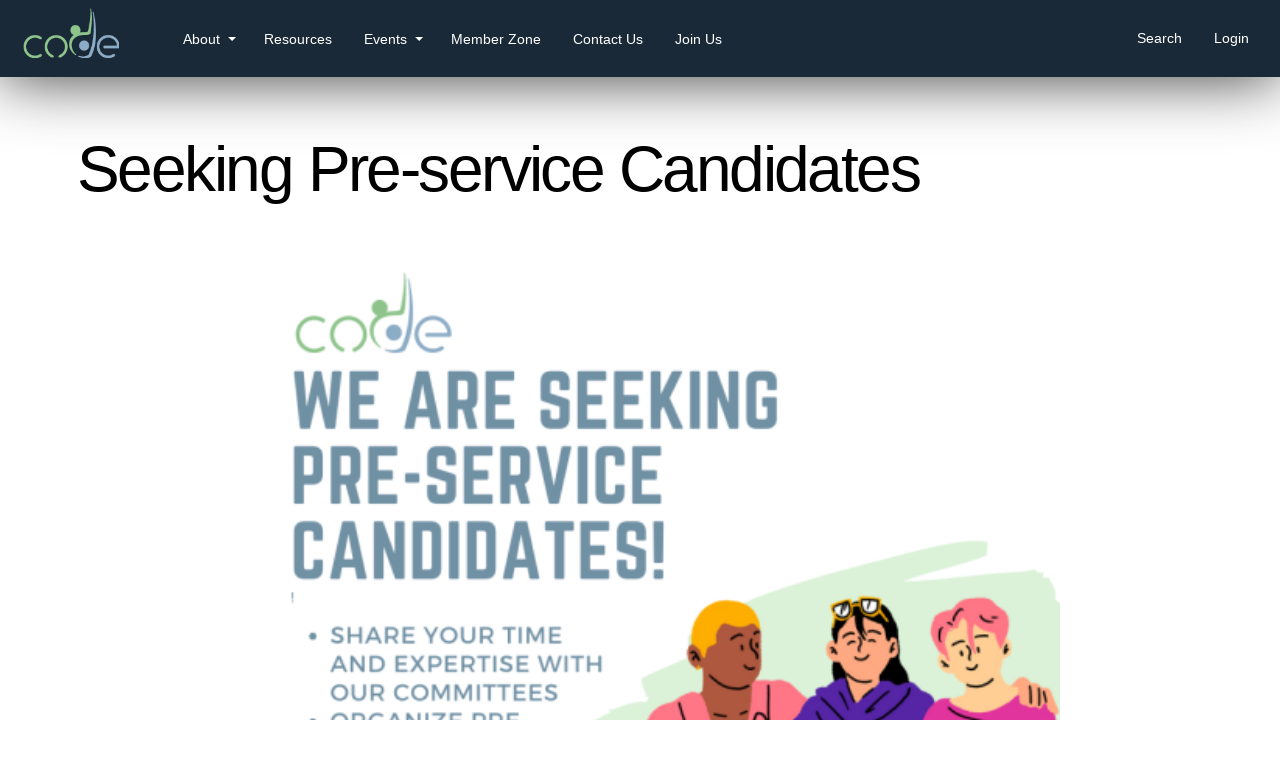

--- FILE ---
content_type: text/html; charset=utf-8
request_url: https://www.code.on.ca/node/4044
body_size: 4637
content:
<!DOCTYPE html>
<html lang="en" dir="ltr">
  <head>
    <meta charset="utf-8" />
<link rel="preconnect" href="https://www.google-analytics.com" crossorigin="crossorigin" />
<link rel="shortcut icon" href="https://www.code.on.ca/themes/code/favicon.ico" type="image/vnd.microsoft.icon" />
<meta name="viewport" content="width=device-width, initial-scale=1" />
<link rel="canonical" href="https://www.code.on.ca/node/4044" />
<meta name="Generator" content="Backdrop CMS 1 (https://backdropcms.org)" />
    <title>Seeking Pre-service Candidates | CODE </title>
    <link rel="stylesheet" href="https://www.code.on.ca/files/css/css_X6zzF1Doi3-4xL7pl0sv61SSD5bIKKmx6RMVve62XjQ.css" media="all" />
<link rel="stylesheet" href="https://www.code.on.ca/files/css/css_xaJU72jAuGdwaW-AT8DAVp4DqDeKRUXAJArM-ju9zyk.css" media="all" />
<link rel="stylesheet" href="https://www.code.on.ca/files/css/css_8vCZXYt2SdK0I1oovRuvZ_OJJYgQ2cpwg5fA20J82x4.css" media="screen" />
<link rel="stylesheet" href="https://www.code.on.ca/files/css/css_4libe4fdTNoHI5Ce80XXhDsftGJOjxJD-b0pNQs4qF4.css" media="all" />
<style media="all">#backtotop{bottom:20px;right:20px;}
</style>
<link rel="stylesheet" href="https://www.code.on.ca/files/css/css_mDcDo53jSRdaXdWKOYDfZUq4Rn-T6NwMiZ05nCSBK3M.css" media="all" />
<link rel="stylesheet" href="https://www.code.on.ca/files/css/css_eKx2LH-nR4Jru3I3mpwgM6PBOltHjZCOO6HeLiB2sK0.css" media="all" />
<link rel="stylesheet" href="https://www.code.on.ca/files/css/css_KdLncZZ60zVXTRHdVvCpWhNhgnqjPC4f75swkLplttQ.css" media="print" />
<link rel="stylesheet" href="https://www.code.on.ca/files/css/css_TeM6djPEz_0xzL3nrRzHAfO4x5JKhWdXOviOitTNZA4.css" media="screen" />
<link rel="stylesheet" href="https://www.code.on.ca/files/css/css_XiR7G_POCsnr8YgLCoNKdrajweR66gXAXBGjZJf035k.css" media="screen" />
    <script>window.Backdrop = {settings: {"basePath":"\/","pathPrefix":"","drupalCompatibility":true,"ajaxPageState":{"theme":"code","theme_token":"CkaBcETFMPGlCMJmlUqcEDL0JMd9eO9GZAUq8JwrsAM","css":{"core\/misc\/normalize.css":1,"core\/modules\/system\/css\/system.css":1,"core\/modules\/system\/css\/system.theme.css":1,"core\/modules\/system\/css\/messages.theme.css":1,"core\/modules\/layout\/css\/grid-flexbox.css":1,"modules\/contrib\/quicklink\/css\/quicklink-debug.css":1,"modules\/contrib\/back_to_top\/css\/back_to_top.css":1,"core\/modules\/date\/css\/date.css":1,"core\/modules\/field\/css\/field.css":1,"modules\/contrib\/paragraphs\/css\/paragraphs.css":1,"core\/modules\/search\/search.theme.css":1,"core\/modules\/user\/css\/user.css":1,"modules\/contrib\/video_filter\/css\/video_filter.css":1,"core\/modules\/views\/css\/views.css":1,"modules\/contrib\/rules\/rules.css":1,"modules\/civicrm\/backdrop\/civicrm_backdrop.css":1,"0":1,"modules\/contrib\/colorbox\/styles\/default\/colorbox_style.css":1,"layouts\/code_full\/code-full.css":1,"modules\/custom\/code_tooltip\/code_tooltip.css":1,"modules\/contrib\/video_filter\/css\/dialog.css":1,"core\/modules\/system\/css\/menu-dropdown.theme.css":1,"core\/modules\/system\/css\/menu-toggle.theme.css":1,"core\/themes\/basis\/css\/base.css":1,"core\/themes\/basis\/css\/layout.css":1,"core\/themes\/basis\/css\/component\/small-text-components.css":1,"core\/themes\/basis\/css\/component\/header.css":1,"core\/themes\/basis\/css\/component\/footer.css":1,"core\/themes\/basis\/css\/component\/menu-dropdown.css":1,"core\/themes\/basis\/css\/component\/menu-toggle.css":1,"core\/themes\/basis\/css\/component\/backdrop-form.css":1,"core\/themes\/basis\/css\/component\/tabledrag.css":1,"core\/themes\/basis\/css\/component\/vertical-tabs.css":1,"core\/themes\/basis\/css\/component\/fieldset.css":1,"core\/themes\/basis\/css\/component\/dialog.css":1,"core\/themes\/basis\/css\/component\/progress.css":1,"core\/themes\/basis\/css\/component\/admin-tabs.css":1,"themes\/code\/css\/component\/breadcrumb.css":1,"core\/themes\/basis\/css\/component\/pager.css":1,"core\/themes\/basis\/css\/component\/hero.css":1,"core\/themes\/basis\/css\/component\/cards.css":1,"core\/themes\/basis\/css\/component\/teasers.css":1,"core\/themes\/basis\/css\/component\/comment.css":1,"core\/themes\/basis\/css\/component\/caption.css":1,"core\/themes\/basis\/css\/skin.css":1,"core\/themes\/basis\/system.theme.css":1,"core\/themes\/basis\/menu-dropdown.theme.css":1,"core\/themes\/basis\/menu-dropdown.theme.breakpoint.css":1,"core\/themes\/basis\/menu-dropdown.theme.breakpoint-queries.css":1,"themes\/code\/css\/style.css":1,"themes\/code\/css\/fork-awesome.min.css":1,"core\/themes\/basis\/css\/print.css":1,"core\/misc\/opensans\/opensans.css":1,"core\/misc\/smartmenus\/css\/sm-core-css.css":1},"js":{"core\/misc\/jquery.js":1,"core\/misc\/jquery.once.js":1,"core\/misc\/backdrop.js":1,"modules\/contrib\/quicklink\/js\/quicklink.umd.js":1,"modules\/contrib\/colorbox\/libraries\/colorbox\/jquery.colorbox-min.js":1,"core\/modules\/layout\/js\/grid-fallback.js":1,"core\/misc\/smartmenus\/jquery.smartmenus.js":1,"core\/misc\/smartmenus\/addons\/keyboard\/jquery.smartmenus.keyboard.js":1,"modules\/contrib\/back_to_top\/js\/back_to_top.js":1,"modules\/contrib\/colorbox\/js\/colorbox.js":1,"modules\/contrib\/colorbox\/styles\/default\/colorbox_style.js":1,"modules\/contrib\/custom_search\/js\/custom_search.js":1,"modules\/custom\/code_tooltip\/code_tooltip.js":1,"core\/modules\/system\/js\/menus.js":1,"modules\/contrib\/googleanalytics\/js\/googleanalytics.js":1,"https:\/\/www.googletagmanager.com\/gtag\/js?id=UA-18023751-1":1,"0":1,"modules\/contrib\/quicklink\/js\/quicklink_init.js":1,"core\/themes\/basis\/js\/script.js":1}},"back_to_top":{"distance":"100","text":"Back to top","title":1,"type":"image","disable_mobile":1},"colorbox":{"opacity":"0.85","current":"{current} of {total}","previous":"\u00ab Prev","next":"Next \u00bb","close":"Close","maxWidth":"98%","maxHeight":"98%","fixed":true,"mobiledetect":true,"mobiledevicewidth":"480px","file_public_path":"\/files","specificPagesDefaultValue":"admin*\nimagebrowser*\nimg_assist*\nimce*\nnode\/add\/*\nnode\/*\/edit\nprint\/*\nprintpdf\/*\nsystem\/ajax\nsystem\/ajax\/*"},"custom_search":{"form_target":"_self","solr":0},"video_filter":{"url":{"ckeditor":"\/video_filter\/dashboard\/ckeditor"},"instructions_url":"\/video_filter\/instructions","modulepath":"modules\/contrib\/video_filter"},"googleanalytics":{"account":["UA-18023751-1","G-KL7KLK0J2G"],"trackOutbound":true,"trackMailto":true,"trackDownload":true,"trackDownloadExtensions":"7z|aac|arc|arj|asf|asx|avi|bin|csv|doc(x|m)?|dot(x|m)?|exe|flv|gif|gz|gzip|hqx|jar|jpe?g|js|mp(2|3|4|e?g)|mov(ie)?|msi|msp|pdf|phps|png|ppt(x|m)?|pot(x|m)?|pps(x|m)?|ppam|sld(x|m)?|thmx|qtm?|ra(m|r)?|sea|sit|tar|tgz|torrent|txt|wav|wma|wmv|wpd|xls(x|m|b)?|xlt(x|m)|xlam|xml|z|zip"},"quicklink":{"admin_link_container_patterns":["#admin-bar a",".contextual-links-wrapper a","#tabs a","#navbar-administration"],"ignore_admin_paths":1,"ignore_ajax_links":1,"ignore_file_ext":1,"debug":0,"url_patterns_to_ignore":["user\/logout","#","\/admin","\/edit"],"total_request_limit":0,"concurrency_throttle_limit":0,"idle_wait_timeout":2000,"viewport_delay":0}}};</script>
<script src="https://www.code.on.ca/files/js/js_qcuQasNlfIq7236oVf0NRWYeUUrasWXW4qABbJzWJEo.js"></script>
<script src="https://www.code.on.ca/files/js/js_iX39mcsfLS3DFRmoDKQlzEzrXJ_8BcM-jSwUULEFOBc.js"></script>
<script src="https://www.code.on.ca/files/js/js_6-G7wUfsivx8wqT7Q0IcnpANaGw7vkfP6spvoax_6nk.js"></script>
<script src="https://www.code.on.ca/files/js/js_N8JaldvofimaLAwpamkjquNQ1ZyRxkHw6KT_bb7qXcA.js"></script>
<script src="https://www.googletagmanager.com/gtag/js?id=UA-18023751-1"></script>
<script>window.dataLayer = window.dataLayer || [];function gtag(){dataLayer.push(arguments)};gtag("js", new Date());gtag("config", "UA-18023751-1", {"anonymize_ip":true});gtag("config", "G-KL7KLK0J2G", {"anonymize_ip":true});</script>
<script src="https://www.code.on.ca/files/js/js_ii-e6nRMwitPZVt9lop8lmND1P4fVMobSVS4tY4NKnM.js"></script>
<script src="https://www.code.on.ca/files/js/js__m_E87HVAkZX2YE7oOWSgK-QMfK-PtY209iqcX2wsRE.js"></script>
  </head>
  <body class="page node-type-blog page-node-4044">
    <div class="layout--code-full layout">
  <div id="skip-link">
    <a href="#main-content" class="element-invisible element-focusable">Skip to main content</a>
  </div>

      <header class="l-header" role="banner" aria-label="Site header">
      <div class="l-header-inner container-fluid">
        <div class="block block-system-header">


  <div class="block-content">
    
  <div class="header-identity-wrapper">
              <div class="header-site-name-wrapper">
                    <a href="/" title="Home" class="header-site-name-link" rel="home">
                          <div class="header-logo-wrapper">
                <img src="https://www.code.on.ca/files/logo.png" alt="Home" class="header-logo"  width="155" height="80" />
              </div>
                                  </a>
        </div>
                    <div class="header-site-slogan">Council of Ontario Drama and Dance Educators</div>
        </div>

  </div>
</div>
<div class="block block-system-main-menu block-menu" role="navigation">


  <div class="block-content">
    <input id="menu-toggle-state" class="menu-toggle-state element-invisible" type="checkbox" aria-controls="menu-toggle-state" /><label class="menu-toggle-button" for="menu-toggle-state"><span class="menu-toggle-button-icon"></span><span class="menu-toggle-button-text">Menu</span><span class="menu-toggle-assistive-text element-invisible">Toggle menu visibility</span></label><ul class="menu-dropdown menu" data-menu-style="dropdown" data-clickdown="" data-collapse="default" data-menu-toggle-id="menu-toggle-state"><li class="first expanded has-children menu-mlid-609"><a href="/about-code">About</a><ul><li class="first leaf menu-mlid-13438"><a href="/about-code" title="">About CODE</a></li>
<li class="leaf menu-mlid-13439"><a href="https://www.code.on.ca/mission-statement" title="">Mission</a></li>
<li class="leaf menu-mlid-4690"><a href="/board-members" title="">CODE Board</a></li>
<li class="leaf menu-mlid-13440"><a href="https://www.code.on.ca/code-regions" title="">Regions</a></li>
<li class="expanded has-children menu-mlid-13441"><a href="https://www.code.on.ca/history-code" title="">Our History</a><ul><li class="first leaf menu-mlid-13444"><a href="https://www.code.on.ca/history-code" title="">General History</a></li>
<li class="leaf menu-mlid-13443"><a href="https://www.code.on.ca/former-presidents-code" title="">Former Presidents</a></li>
<li class="last leaf menu-mlid-13442"><a href="https://www.code.on.ca/honorary-members" title="">Honorary Members</a></li>
</ul></li>
<li class="last leaf menu-mlid-13318"><a href="https://www.code.on.ca/frequently-asked-questions" title="">FAQ</a></li>
</ul></li>
<li class="collapsed menu-mlid-3082"><a href="/resource" title="">Resources</a></li>
<li class="expanded has-children menu-mlid-11132"><a href="/events" title="">Events</a><ul><li class="first leaf menu-mlid-13437"><a href="https://www.code.on.ca/events" title="">Upcoming Events</a></li>
<li class="leaf menu-mlid-13188"><a href="/code-road">CODE on the Road</a></li>
<li class="leaf menu-mlid-13147"><a href="/past-conferences">Past Conferences</a></li>
<li class="last leaf menu-mlid-13148"><a href="/past-events">Past Events</a></li>
</ul></li>
<li class="leaf menu-mlid-13129"><a href="/member-zone">Member Zone</a></li>
<li class="collapsed menu-mlid-600"><a href="/contact" title="">Contact Us</a></li>
<li class="last leaf menu-mlid-9504"><a href="/join-code" title="">Join Us</a></li>
</ul>  </div>
</div>
<div class="block block-system-user-menu block-menu" role="navigation">


  <div class="block-content">
    <ul class="menu-top-only menu" data-menu-style="top_only" data-clickdown="0" data-collapse="default"><li class="first leaf menu-mlid-13141"><a href="/search-code" title="">Search</a></li>
<li class="last leaf menu-mlid-12969"><a href="/user/login" title="">Login</a></li>
</ul>  </div>
</div>
      </div>
    </header>
  
  <div class="l-wrapper">
    <div class="l-wrapper-inner">

      
      <div class="l-page-title container container-fluid">
        <a id="main-content"></a>
                          <h1 class="page-title">Seeking Pre-service Candidates</h1>
                      </div>

      
      
      
      
      <div class="l-middle">
        <main class="l-content" role="main" aria-label="Main content">
          <article id="node-4044" class="node node-blog view-mode-full clearfix">

      
  
  <div class="content clearfix">
    <div class="field field-name-field-cover field-type-image field-label-hidden"><div class="field-items"><div class="field-item even"><img src="https://www.code.on.ca/files/styles/cover_picture_full/public/we_are_seeking_pre-service_candidates_.png" width="840" height="704" alt="" /></div></div></div><div class="field field-name-body field-type-text-with-summary field-label-hidden container">
    <div class="field-items">
          <div class="field-item even"><p>Pre-service candidates have an opportunity to join a committee that creates events and opportunities for pre-service candidates, and that supports the work of other CODE committees such as our Equity Committee, Webinar Committee, Conference Committee, and French-language Content Committee.</p>
<p>Interested pre-service folks should contact <a href="mailto:vicepresident@code.on.ca">vicepresident@code.on.ca</a> for more information.</p></div>
      </div>
</div>
<div class="field field-name-taxonomy-vocabulary-4 field-type-taxonomy-term-reference field-label-hidden"><div class="field-items"><div class="field-item even"><a href="/category/blog-tags/announcements">Announcements</a></div></div></div>  </div>

  
  
</article>
        </main>
      </div><!-- /.l-middle -->

      
    </div><!-- /.l-wrapper-inner -->
  </div><!-- /.l-wrapper -->

      <footer class="l-footer">
              <div class="l-footer-wrapper">
          <div class="l-footer-inner container container-fluid">
            <div class="block block-block-connect">


  <div class="block-content">
    <a href="https://www.instagram.com/dramadancecode/" aria-label="Instagram"><i class="fa fa-instagram fa-3x"></i></a> <a href="https://www.linkedin.com/company/council-of-ontario-drama-and-dance-educators" aria-label="LinkedIn"><i class="fa fa-linkedin-square fa-3x"></i></a> <a href="https://www.facebook.com/dramadancecode" aria-label="Facebook"><i class="fa fa-facebook-square fa-3x"></i></a> <a href="https://www.youtube.com/c/CODECouncilofOntarioDramaandDanceEducators" aria-label="Youtube"><i class="fa fa-youtube-square fa-3x"></i></a>  </div>
</div>
<div class="block block-menu-secondary-menu" role="navigation">


  <div class="block-content">
    <ul class="menu-top-only menu" data-menu-style="top_only" data-clickdown="0" data-collapse="default"><li class="first leaf menu-mlid-13417"><a href="/privacy-policy" title="">Privacy Policy</a></li>
<li class="leaf menu-mlid-13419"><a href="/code-terms-use" title="">Terms of Use</a></li>
<li class="leaf menu-mlid-13418"><a href="/search-code" title="">Search</a></li>
<li class="leaf menu-mlid-13421"><a href="/frequently-asked-questions" title="">FAQ</a></li>
<li class="last leaf menu-mlid-13420"><a href="/contact" title="">Contact</a></li>
</ul>  </div>
</div>
<div class="block block-block-19">


  <div class="block-content">
    <p>
    © CODE The Council of Ontario Drama and Dance Educators. Charitable Registration Number: 119228807RR0001
</p>  </div>
</div>
          </div>
        </div>
                </footer>
  </div><!-- /.layout--code-full -->
          </body>
</html>


--- FILE ---
content_type: text/javascript
request_url: https://www.code.on.ca/files/js/js_N8JaldvofimaLAwpamkjquNQ1ZyRxkHw6KT_bb7qXcA.js
body_size: 5493
content:
/**
 * @file
 * Colorbox module init js.
 */

(function ($) {

Backdrop.behaviors.initColorbox = {
  attach: function (context, settings) {
    if (typeof $.colorbox !== 'function' || typeof settings.colorbox === 'undefined') {
      return;
    }

    if (settings.colorbox.mobiledetect && window.matchMedia) {
      // Disable Colorbox for small screens.
      var mq = window.matchMedia("(max-device-width: " + settings.colorbox.mobiledevicewidth + ")");
      if (mq.matches) {
        return;
      }
    }

    // Use "data-colorbox-gallery" if set otherwise use "rel".
    settings.colorbox.rel = function () {
      if ($(this).data('colorbox-gallery')) {
        return $(this).data('colorbox-gallery');
      }
      else {
        return $(this).attr('rel');
      }
    };

    $('.colorbox', context)
      .once('init-colorbox').each(function() {
        // Only images are supported for the "colorbox" class.
        // The "photo" setting forces the href attribute to be treated as an image.
        var extendParams = {
          photo: true
        };
        // If a title attribute is supplied, sanitize it.
        var title = $(this).attr('title');
        if (typeof title === 'undefined') {
          title = this.dataset.cboxTitle;
        }
        if (title) {
          extendParams.title = Backdrop.colorbox.sanitizeMarkup(title);
        }
        $(this).colorbox($.extend({}, settings.colorbox, extendParams));

        // Only allow http or https protocol in hrefs.
        var href = $(this).attr('href');
        var protocolRegex = /^(https?)/;
        if (href && href.substring(0, 1) !== '/') {
          var protocol = href.split(':')[0];
          // Use a regex to match http or https protocol.
          if (!protocolRegex.test(protocol)) {
            $(this).removeAttr('href');
          }
        }
        var dataHref = this.dataset.cboxHref;
        if (dataHref && dataHref.substring(0, 1) !== '/') {
          var dataProtocol = dataHref.split(':')[0];
          if (!protocolRegex.test(dataProtocol)) {
            delete this.dataset.cboxHref;
          }
        }
        // Since the sanitized title has been passed to colorbox settings,
        // delete the unsanitized data-cbox-title attribute.
        delete this.dataset.cboxTitle;
        // Disallow dangerous data attributes.
        delete this.dataset.cboxIframeAttrs;
        // Sanitize other data attributes.
        var sanitizeDataList = ['cboxNext', 'cboxPrevious', 'cboxCurrent',
          'cboxClose', 'cboxSlideshowstop', 'cboxSlideshowstart',
          'cboxXhrError', 'cboxImgerror', 'cboxHtml'
        ];
        for (var a of sanitizeDataList) {
          if (this.dataset.hasOwnProperty(a)) {
            this.dataset[a] = Backdrop.colorbox.sanitizeMarkup(this.dataset[a]);
          }
        }
      });

    $(context).on('cbox_complete', function () {
      Backdrop.attachBehaviors('#cboxLoadedContent');
    });
  }
};

// Create colorbox namespace if it doesn't exist.
if (!Backdrop.hasOwnProperty('colorbox')) {
  Backdrop.colorbox = {};
}

/**
 * Global function to allow sanitizing captions and control strings.
 *
 * @param markup
 *   String containing potential markup.
 * @return @string
 *  Sanitized string with potentially dangerous markup removed.
 */
Backdrop.colorbox.sanitizeMarkup = function(markup) {
  // If DOMPurify installed, allow some HTML. Otherwise, treat as plain text.
  if (typeof DOMPurify !== 'undefined') {
    var purifyConfig = {
      ALLOWED_TAGS: [
        'a',
        'b',
        'strong',
        'i',
        'em',
        'u',
        'cite',
        'code',
        'br'
      ],
      ALLOWED_ATTR: [
        'href',
        'hreflang',
        'title',
        'target'
      ]
    }
    if (Backdrop.settings.hasOwnProperty('dompurify_custom_config')) {
      purifyConfig = Backdrop.settings.dompurify_custom_config;
    }
    return DOMPurify.sanitize(markup, purifyConfig);
  }
  else {
    return Backdrop.checkPlain(markup);
  }
}

})(jQuery);
;
/**
 * @file
 * Colorbox module style js.
 */

(function ($) {

Backdrop.behaviors.initColorboxDefaultStyle = {
  attach: function (context, settings) {
    $(context).on('cbox_complete', function () {
      // Only run if there is a title.
      if ($('#cboxTitle:empty', context).length == false) {
        $('#cboxLoadedContent img', context).on('mouseover', function () {
          $('#cboxTitle', context).slideDown();
        });
        $('#cboxOverlay', context).on('mouseover', function () {
          $('#cboxTitle', context).slideUp();
        });
      }
      else {
        $('#cboxTitle', context).hide();
      }
    });
  }
};

})(jQuery);
;
(function($) {
  Backdrop.behaviors.custom_search = {
    attach: function(context) {

      if (!Backdrop.settings.custom_search.solr) {
        // Check if the search box is not empty on submit
        $('form.search-form', context).submit(function(){
          var $this = $(this);
          var box = $this.find('input.custom-search-box');
          if (box.val() != undefined && box.val() == '') {
            $this.find('input.custom-search-box').addClass('error');
            return false;
          }
          // If basic search is hidden, copy or value to the keys
          if ($this.find('#edit-keys').parents('div.element-invisible').attr('class') == 'element-invisible') {
            $this.find('#edit-keys').val($this.find('#edit-or').val());
            $this.find('#edit-or').val('');
          }
          return true;
        });
      }

      // Search from target
      $('form.search-form').attr('target', Backdrop.settings.custom_search.form_target);

      // Displays Popup.
      $('form.search-form input.custom-search-box', context).bind('click focus', function(e){
        var $parentForm = $(this).parents('form');
        // check if there's something in the popup and displays it.
        var popup = $parentForm.find('fieldset.custom_search-popup');
        if (popup.find('input,select').length && !popup.hasClass('opened')) {
          popup.fadeIn().addClass('opened');
        }
        e.stopPropagation();
      });
      $(document).bind('click focus', function(){
        $('fieldset.custom_search-popup').hide().removeClass('opened');
      });

      // Handle checkboxes.
      $('.custom-search-selector input:checkbox', context).each(function(){
        var el = $(this);
        if (el.val() == 'c-all') {
          el.change(function(){
            $(this).parents('.custom-search-selector').find('input:checkbox[value!=c-all]').attr('checked', false);
          });
        }
        else {
          if (el.val().substr(0,2) == 'c-') {
            el.change(function(){
              $('.custom-search-selector input:checkbox').each(function(){
                if ($(this).val().substr(0,2) == 'o-') {
                  $(this).attr('checked', false);
                }
              });
              $(this).parents('.custom-search-selector').find('input:checkbox[value=c-all]').attr('checked', false);
            });
          } else {
            el.change(function(){
              $(this).parents('.custom-search-selector').find('input:checkbox[value!=' + el.val() + ']').attr('checked', false);
            });
          }
        }
      });

      // Handle popup.
      var popup = $('fieldset.custom_search-popup:not(.custom_search-processed)', context).addClass("custom_search-processed");
      popup.click(function(e){
        e.stopPropagation();
      })
      popup.append('<a class="custom_search-popup-close" href="#">' + Backdrop.t('Close') + '</a>');
      $('a.custom_search-popup-close').click(function(e){
        $('fieldset.custom_search-popup.opened').hide().removeClass('opened');
        e.preventDefault();
      });

    }
  }
})(jQuery);
;
(function ($) {
  Backdrop.behaviors.codeTooltip = {
    attach: function (context) {
      var hideDelay = 1250;
      var hideTimer = null;

      // One instance that's reused to show info for the current person
      var container = $('<div id="glossary-popup-container">'
          + '<div class="glossary-popup">'
          + '<div class="inner">'
          + '<a href="#" alt="close" title="close" id="close">X</a>'
          + '<div class="top"><div class="tail"></div></div>'
          + '<div id="glossary-popup-content">'
          + '<div id="popup-content">'
          + '<div id="glossary-title"></div>'
          + '<div id="glossary-image"></div>'
          + '<div id="glossary-body"></div>'
          + '</div>'
          + '</div>'
          + '<div class="bottom"><div class="tail"></div></div>'
          + '</div>'
          + '</div>'
          + '</div>');

      $('body').append(container);

      $(document).click(function(){
        container.css('display', 'none');
      });


      $('.tooltip').bind('click', function(e) {
        e.stopPropagation();
        e.preventDefault();

        $(this).removeAttr("title");
        container.css('display', 'none');
        $('#glossary-popup-content').html('&nbsp;');
        if (hideTimer) {
          clearTimeout(hideTimer);
        }

        $.get({
          async: false,
          url: '/code_tooltip/get/node/'+ parseInt(this.id, 10),
          success: function(response) {
            if (response.image) {
              var innerContainer = '<div id="popup-content" class="has-image"><div id="glossary-title"></div><div id="glossary-image"></div><div id="glossary-body"></div></div>';
              $('#glossary-popup-content').html(innerContainer);
              $('#glossary-title').html(response.title);
              $('#glossary-body').html(response.body);
              $('#glossary-image').html(response.image);
            } else {
              var innerContainer = '<div id="popup-content"><div id="glossary-title"></div><div id="glossary-body"></div></div>';
              $('#glossary-popup-content').html(innerContainer);
              $('#glossary-title').html(response.title);
              $('#glossary-body').html(response.body);
            }
          }
        });

        var v = viewport();
        var cc = getContainerInfo();
        var pos = $(this).offset();
        var left = null;
        var top = null;
        var tailSide = 'bottom';
        if ((pos.top - v.y) < cc.h) {
          top = (pos.top + cc.h) + 30;
          tailSide = 'top';
        } else {
          top = pos.top - 20;
        }


        function getContainerInfo() {
          return {
            h: $('#glossary-popup-container').height(),
            w: $('#glossary-popup-container').width()
          }
        }

        function viewport() {
          return {
            x: $(window).scrollLeft(),
            y: $(window).scrollTop(),
            cx: $(window).width(),
            cy: $(window).height()
          };
        }

        var width = $(this).width();
        container.css('display', 'block');
        var height = $('#popup-content').height();

        //need to adjust the tooltip location so its not outside of window
        var windowWidth = parseInt($(window).width());
        //ie fix
        var containerWidth = $('#glossary-popup-container').innerWidth();
        var tail = 30;
        var num = (pos.left + width) + containerWidth;

        if (num > windowWidth) {
          var diff = num - windowWidth;
          left = pos.left - (diff + 40);
          tail = diff - 40;
          if (windowWidth > 750){
            tail = diff + 30;
          }
        } else {
          left = pos.left - 40;
        }

        if (tailSide == 'top') {
          $('.top .tail').css('margin-left', tail).css('display', 'block');
          $('.bottom .tail').css('display', 'none');
        } else {
          $('.bottom .tail').css('margin-left', tail).css('display', 'block');
          $('.top .tail').css('display', 'none');
        }
        container.css({
          left: (left + width) - 55 + 'px',
          top: (top  - height) - 35 + 'px'
        });
        $('#glossary-body').scrollTop(0);

      });

      $('#close').bind('click', function(e){
        e.preventDefault();
        container.css('display', 'none');
      });

      $('#glossary-popup-container').click(function(e) {
        e.stopPropagation();
      });

  }
};

})(jQuery);
;
(function ($) {

"use strict";

  /**
 * Attaches menu styles to menu blocks. Currently only the "dropdown" style.
 */
Backdrop.behaviors.menuStyles = {
  attach: function(context, settings) {
    var $menus = $(context).find('[data-menu-style]').once('menu-style');
    $menus.each(function() {
      var element = this;
      var $menu = $(element);
      var style = $menu.data('menuStyle');
      var menuSettings = $menu.data('menuSettings');
      if ($menu.data('clickdown')) {
        menuSettings = $.extend(menuSettings, {
          noMouseOver: true
        });
      }
      menuSettings = $.extend(menuSettings, {
        collapsibleBehavior: ($menu.data('collapse')) ? ($menu.data('collapse')) : 'default'
      });
      if (Backdrop.menuStyles[style]) {
        Backdrop.menuStyles[style].attach(element, menuSettings);
      }
    });
  },
  detach: function(context, settings) {
    var $menus = $(context).find('[data-menu-style]').once('menu-style');
    $menus.each(function() {
      var element = this;
      var $menu = $(element);
      var style = $menu.data('menuStyle');
      var menuSettings = $menu.data('menuSettings');
      if (Backdrop.menuStyles[style] && Backdrop.menuStyles[style].detach) {
        Backdrop.menuStyles[style].detach(element, menuSettings);
      }
    });
  }
};

Backdrop.menuStyles = {};
Backdrop.menuStyles.dropdown = {
  attach: function(element, settings) {
    // Set defaults for the settings.
    settings = $.extend(settings, {
      subIndicatorsPos: 'append',
      subIndicatorsText: ''
    });
    $(element).addClass('sm').smartmenus(settings);
  }
};

/**
 * Adds a collapsible "hamburger" button to toggle links if enabled on a menu.
 */
Backdrop.behaviors.menuToggles = {
  attach: function(context, settings) {
    var $menus = $(context).find('[data-menu-toggle-id]').once('menu-toggles');
    $menus.each(function() {
      var element = this;
      var $menu = $(element);
      var id = $menu.data('menuToggleId');
      var $menuToggleState = $('#' + id);
      $menuToggleState.on('change', function(e) {
        // Animate mobile menu.
        if (this.checked) {
          $menu.hide().slideDown(250, function() { $menu.css('display', ''); });
        } else {
          $menu.show().slideUp(250, function() { $menu.css('display', ''); });
        }
      });
      // Hide mobile menu beforeunload.
      $(window).on('beforeunload unload', function() {
        if ($menuToggleState[0].checked) {
          $menuToggleState[0].click();
        }
      });
    });
  }
};

})(jQuery);
;
(function ($) {

"use strict";

Backdrop.googleanalytics = {};

$(document).ready(function() {

  // Attach mousedown, keyup, touchstart events to document only and catch
  // clicks on all elements.
  $(document.body).bind("mousedown keyup touchstart", function(event) {

    // Catch the closest surrounding link of a clicked element.
    $(event.target).closest("a,area").each(function() {

      // Is the clicked URL internal?
      if (Backdrop.googleanalytics.isInternal(this.href)) {
        // Skip 'click' tracking, if custom tracking events are bound.
        if ($(this).is('.colorbox') && (Backdrop.settings.googleanalytics.trackColorbox)) {
          // Do nothing here. The custom event will handle all tracking.
          //console.info("Click on .colorbox item has been detected.");
        }
        // Is download tracking activated and the file extension configured for download tracking?
        else if (Backdrop.settings.googleanalytics.trackDownload && Backdrop.googleanalytics.isDownload(this.href)) {
          // Download link clicked.
          gtag('event', Backdrop.googleanalytics.getDownloadExtension(this.href).toUpperCase(), {
            event_category: 'Downloads',
            event_label: Backdrop.googleanalytics.getPageUrl(this.href),
            transport_type: 'beacon'
          });
        }
        else if (Backdrop.googleanalytics.isInternalSpecial(this.href)) {
          // Keep the internal URL for Google Analytics website overlay intact.
          // @todo: May require tracking ID
          var target = this;
          $.each(Backdrop.settings.google_analytics.account, function () {
            gtag('config', this, {
              page_path: Backdrop.googleanalytics.getPageUrl(target.href),
              transport_type: 'beacon'
            });
          });
        }
      }
      else {
        if (Backdrop.settings.googleanalytics.trackMailto && $(this).is("a[href^='mailto:'],area[href^='mailto:']")) {
          // Mailto link clicked.
          gtag('event', 'Click', {
            event_category: 'Mails',
            event_label: this.href.substring(7),
            transport_type: 'beacon'
          });
        }
        else if (Backdrop.settings.googleanalytics.trackOutbound && this.href.match(/^\w+:\/\//i)) {
          if (Backdrop.settings.googleanalytics.trackDomainMode !== 2 || (Backdrop.settings.googleanalytics.trackDomainMode === 2 && !Backdrop.googleanalytics.isCrossDomain(this.hostname, Backdrop.settings.googleanalytics.trackCrossDomains))) {
            // External link clicked / No top-level cross domain clicked.
            gtag('event', 'Click', {
              event_category: 'Outbound links',
              event_label: this.href,
              transport_type: 'beacon'
            });
          }
        }
      }
    });
  });

  // Track hash changes as unique pageviews, if this option has been enabled.
  if (Backdrop.settings.googleanalytics.trackUrlFragments) {
    window.onhashchange = function() {
      $.each(Backdrop.settings.google_analytics.account, function () {
        gtag('config', this, {
          page_path: location.pathname + location.search + location.hash
        });
      });
    };
  }

  // Colorbox: This event triggers when the transition has completed and the
  // newly loaded content has been revealed.
  if (Backdrop.settings.googleanalytics.trackColorbox) {
    $(document).bind("cbox_complete", function () {
      var href = $.colorbox.element().attr("href");
      if (href) {
        $.each(Backdrop.settings.google_analytics.account, function () {
          gtag('config', this, {
            page_path: Backdrop.googleanalytics.getPageUrl(href)
          });
        });
      }
    });
  }

});

/**
 * Check whether the hostname is part of the cross domains or not.
 *
 * @param string hostname
 *   The hostname of the clicked URL.
 * @param array crossDomains
 *   All cross domain hostnames as JS array.
 *
 * @return boolean
 */
Backdrop.googleanalytics.isCrossDomain = function (hostname, crossDomains) {
  /**
   * jQuery < 1.6.3 bug: $.inArray crushes IE6 and Chrome if second argument is
   * `null` or `undefined`, https://bugs.jquery.com/ticket/10076,
   * https://github.com/jquery/jquery/commit/a839af034db2bd934e4d4fa6758a3fed8de74174
   *
   * @todo: Remove/Refactor in D8
   */
  if (!crossDomains) {
    return false;
  }
  else {
    return $.inArray(hostname, crossDomains) > -1 ? true : false;
  }
};

/**
 * Check whether this is a download URL or not.
 *
 * @param string url
 *   The web url to check.
 *
 * @return boolean
 */
Backdrop.googleanalytics.isDownload = function (url) {
  var isDownload = new RegExp("\\.(" + Backdrop.settings.googleanalytics.trackDownloadExtensions + ")([\?#].*)?$", "i");
  return isDownload.test(url);
};

/**
 * Check whether this is an absolute internal URL or not.
 *
 * @param string url
 *   The web url to check.
 *
 * @return boolean
 */
Backdrop.googleanalytics.isInternal = function (url) {
  var isInternal = new RegExp("^(https?):\/\/" + window.location.host, "i");
  return isInternal.test(url);
};

/**
 * Check whether this is a special URL or not.
 *
 * URL types:
 *  - gotwo.module /go/* links.
 *
 * @param string url
 *   The web url to check.
 *
 * @return boolean
 */
Backdrop.googleanalytics.isInternalSpecial = function (url) {
  var isInternalSpecial = new RegExp("(\/go\/.*)$", "i");
  return isInternalSpecial.test(url);
};

/**
 * Extract the relative internal URL from an absolute internal URL.
 *
 * Examples:
 * - https://mydomain.com/node/1 -> /node/1
 * - https://example.com/foo/bar -> https://example.com/foo/bar
 *
 * @param string url
 *   The web url to check.
 *
 * @return string
 *   Internal website URL
 */
Backdrop.googleanalytics.getPageUrl = function (url) {
  var extractInternalUrl = new RegExp("^(https?):\/\/" + window.location.host, "i");
  return url.replace(extractInternalUrl, '');
};

/**
 * Extract the download file extension from the URL.
 *
 * @param string url
 *   The web url to check.
 *
 * @return string
 *   The file extension of the passed url. e.g. "zip", "txt"
 */
Backdrop.googleanalytics.getDownloadExtension = function (url) {
  var extractDownloadextension = new RegExp("\\.(" + Backdrop.settings.googleanalytics.trackDownloadExtensions + ")([\?#].*)?$", "i");
  var extension = extractDownloadextension.exec(url);
  return (extension === null) ? '' : extension[1];
};

})(jQuery);
;
